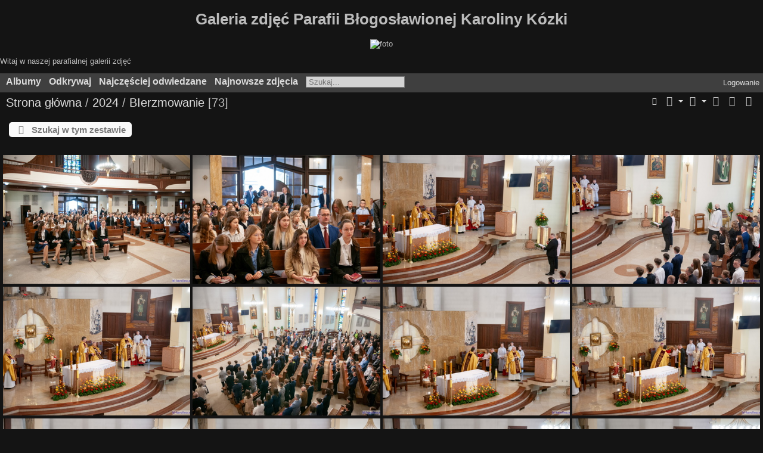

--- FILE ---
content_type: text/html; charset=utf-8
request_url: http://www.foto.bl-karolina.eu/index.php?/category/759
body_size: 5416
content:
<!DOCTYPE html>
<html lang=pl dir=ltr>
<head>
<title>2024 / BIerzmowanie</title>
<link rel="shortcut icon" type="image/x-icon" href="themes/default/icon/favicon.ico">
<link rel="stylesheet" type="text/css" href="themes/modus/css/open-sans/open-sans.css"> <link rel="stylesheet" type="text/css" href="_data/combined/ls8udu.css"><link rel=canonical href="index.php?/category/759">
<meta name=viewport content="width=device-width,initial-scale=1">

<meta name="generator" content="Piwigo (aka PWG), see piwigo.org">

<meta name="description" content="2024 / BIerzmowanie">


<style type="text/css">
#thumbnails{text-align:justify;overflow:hidden;margin-left:1px;margin-right:5px}
#thumbnails>li{float:left;overflow:hidden;position:relative;margin-bottom:5px;margin-left:4px}#thumbnails>li>a{position:absolute;border:0}</style>
</head>

<body id=theCategoryPage class="section-categories category-759  modus-withPageBanner" data-infos='{"section":"categories","category_id":"759"}'>
<div id="theHeader"><center>
<h1>Galeria zdjęć Parafii Błogosławionej Karoliny Kózki</h1>
<img src="/themes/modus/images/header.jpg" alt="foto">
</center>
<p>Witaj w naszej parafialnej galerii zdjęć</p></div>



<aside id=menubar>
		<dl id=mbCategories>
<dt>
	<a href="/?filter=start-recent-7" class="pwg-state-default pwg-button menubarFilter" title="wyświetl tylko ostatnio umieszczone" rel="nofollow"><span class="pwg-icon pwg-icon-filter"> </span></a>
	<a href="index.php?/categories">Albumy</a>
</dt>
<dd>
  <ul>
    <li >
      <a href="index.php?/category/1"  title="1 obraz w tym albumie / 499 obrazów w 15 podalbumach">2007</a>
      <span class="menuInfoCat badge" title="1 obraz w tym albumie / 499 obrazów w 15 podalbumach">500</span>
      </li>
    
    <li >
      <a href="index.php?/category/11"  title="1 obraz w tym albumie / 941 obrazów w 30 podalbumach">2008</a>
      <span class="menuInfoCat badge" title="1 obraz w tym albumie / 941 obrazów w 30 podalbumach">942</span>
      </li>
    
    <li >
      <a href="index.php?/category/118"  title="1 obraz w tym albumie / 2399 obrazów w 59 podalbumach">2009</a>
      <span class="menuInfoCat badge" title="1 obraz w tym albumie / 2399 obrazów w 59 podalbumach">2400</span>
      </li>
    
    <li >
      <a href="index.php?/category/33"  title="1 obraz w tym albumie / 2757 obrazów w 49 podalbumach">2010</a>
      <span class="menuInfoCat badge" title="1 obraz w tym albumie / 2757 obrazów w 49 podalbumach">2758</span>
      </li>
    
    <li >
      <a href="index.php?/category/64"  title="1 obraz w tym albumie / 3001 obrazów w 49 podalbumach">2011</a>
      <span class="menuInfoCat badge" title="1 obraz w tym albumie / 3001 obrazów w 49 podalbumach">3002</span>
      </li>
    
    <li >
      <a href="index.php?/category/83"  title="1 obraz w tym albumie / 3047 obrazów w 64 podalbumach">2012</a>
      <span class="menuInfoCat badge" title="1 obraz w tym albumie / 3047 obrazów w 64 podalbumach">3048</span>
      </li>
    
    <li >
      <a href="index.php?/category/161"  title="1 obraz w tym albumie / 2026 obrazów w 47 podalbumach">2013</a>
      <span class="menuInfoCat badge" title="1 obraz w tym albumie / 2026 obrazów w 47 podalbumach">2027</span>
      </li>
    
    <li >
      <a href="index.php?/category/487"  title="1 obraz w tym albumie / 3285 obrazów w 56 podalbumach">2014</a>
      <span class="menuInfoCat badge" title="1 obraz w tym albumie / 3285 obrazów w 56 podalbumach">3286</span>
      </li>
    
    <li >
      <a href="index.php?/category/104"  title="1 obraz w tym albumie / 2355 obrazów w 39 podalbumach">2015</a>
      <span class="menuInfoCat badge" title="1 obraz w tym albumie / 2355 obrazów w 39 podalbumach">2356</span>
      </li>
    
    <li >
      <a href="index.php?/category/54"  title="1 obraz w tym albumie / 3581 obrazów w 52 podalbumach">2016</a>
      <span class="menuInfoCat badge" title="1 obraz w tym albumie / 3581 obrazów w 52 podalbumach">3582</span>
      </li>
    
    <li >
      <a href="index.php?/category/143"  title="1 obraz w tym albumie / 3209 obrazów w 46 podalbumach">2017</a>
      <span class="menuInfoCat badge" title="1 obraz w tym albumie / 3209 obrazów w 46 podalbumach">3210</span>
      </li>
    
    <li >
      <a href="index.php?/category/97"  title="1 obraz w tym albumie / 1441 obrazów w 25 podalbumach">2018</a>
      <span class="menuInfoCat badge" title="1 obraz w tym albumie / 1441 obrazów w 25 podalbumach">1442</span>
      </li>
    
    <li >
      <a href="index.php?/category/152"  title="1 obraz w tym albumie / 1607 obrazów w 34 podalbumach">2019</a>
      <span class="menuInfoCat badge" title="1 obraz w tym albumie / 1607 obrazów w 34 podalbumach">1608</span>
      </li>
    
    <li >
      <a href="index.php?/category/49"  title="1 obraz w tym albumie / 1531 obrazów w 30 podalbumach">2020</a>
      <span class="menuInfoCat badge" title="1 obraz w tym albumie / 1531 obrazów w 30 podalbumach">1532</span>
      </li>
    
    <li >
      <a href="index.php?/category/26"  title="1 obraz w tym albumie / 1667 obrazów w 24 podalbumach">2021</a>
      <span class="menuInfoCat badge" title="1 obraz w tym albumie / 1667 obrazów w 24 podalbumach">1668</span>
      </li>
    
    <li >
      <a href="index.php?/category/76"  title="1 obraz w tym albumie / 1770 obrazów w 26 podalbumach">2022</a>
      <span class="menuInfoCat badge" title="1 obraz w tym albumie / 1770 obrazów w 26 podalbumach">1771</span>
      </li>
    
    <li >
      <a href="index.php?/category/30"  title="1 obraz w tym albumie / 1725 obrazów w 21 podalbumach">2023</a>
      <span class="menuInfoCat badge" title="1 obraz w tym albumie / 1725 obrazów w 21 podalbumach">1726</span>
      </li>
    
    <li >
      <a href="index.php?/category/748" rel="up" title="2 obrazów w tym albumie / 1619 obrazów w 20 podalbumach">2024</a>
      <span class="menuInfoCat badge" title="2 obrazów w tym albumie / 1619 obrazów w 20 podalbumach">1621</span>
    <ul>
    <li >
      <a href="index.php?/category/749"  title="8 obrazów w tym albumie">Koncel koled</a>
      <span class="menuInfoCat badge" title="8 obrazów w tym albumie">8</span>
      </li>
    
    <li >
      <a href="index.php?/category/750"  title="74 obrazów w tym albumie">Koledy dzieci</a>
      <span class="menuInfoCat badge" title="74 obrazów w tym albumie">74</span>
      </li>
    
    <li >
      <a href="index.php?/category/751"  title="36 obrazów w tym albumie">Relikwie sw Franciszka</a>
      <span class="menuInfoCat badge" title="36 obrazów w tym albumie">36</span>
      </li>
    
    <li >
      <a href="index.php?/category/752"  title="49 obrazów w tym albumie">Niedziela Palmowa</a>
      <span class="menuInfoCat badge" title="49 obrazów w tym albumie">49</span>
      </li>
    
    <li >
      <a href="index.php?/category/753"  title="62 obrazów w tym albumie">Droga Krzyzowa</a>
      <span class="menuInfoCat badge" title="62 obrazów w tym albumie">62</span>
      </li>
    
    <li >
      <a href="index.php?/category/754"  title="104 obrazów w tym albumie">Wielki Czwartek</a>
      <span class="menuInfoCat badge" title="104 obrazów w tym albumie">104</span>
      </li>
    
    <li >
      <a href="index.php?/category/755"  title="156 obrazów w tym albumie">Wielki Piatek</a>
      <span class="menuInfoCat badge" title="156 obrazów w tym albumie">156</span>
      </li>
    
    <li >
      <a href="index.php?/category/756"  title="9 obrazów w tym albumie">Swiecenie pokarmow</a>
      <span class="menuInfoCat badge" title="9 obrazów w tym albumie">9</span>
      </li>
    
    <li >
      <a href="index.php?/category/757"  title="50 obrazów w tym albumie">Wielka Sobota</a>
      <span class="menuInfoCat badge" title="50 obrazów w tym albumie">50</span>
      </li>
    
    <li >
      <a href="index.php?/category/758"  title="77 obrazów w tym albumie">Zmartwychwstanie</a>
      <span class="menuInfoCat badge" title="77 obrazów w tym albumie">77</span>
      </li>
    
    <li class="selected">
      <a href="index.php?/category/759"  title="73 obrazów w tym albumie">BIerzmowanie</a>
      <span class="menuInfoCat badge" title="73 obrazów w tym albumie">73</span>
      </li>
    
    <li >
      <a href="index.php?/category/760"  title="58 obrazów w tym albumie">Rocznica 1 Komunii</a>
      <span class="menuInfoCat badge" title="58 obrazów w tym albumie">58</span>
      </li>
    
    <li >
      <a href="index.php?/category/761"  title="34 obrazów w tym albumie">Majowe Nabozenstwo Fatimskie</a>
      <span class="menuInfoCat badge" title="34 obrazów w tym albumie">34</span>
      </li>
    
    <li >
      <a href="index.php?/category/762"  title="77 obrazów w tym albumie">I Komunia Sw SP18 10 00</a>
      <span class="menuInfoCat badge" title="77 obrazów w tym albumie">77</span>
      </li>
    
    <li >
      <a href="index.php?/category/763"  title="75 obrazów w tym albumie">I Komunia Sw SP18 12 00</a>
      <span class="menuInfoCat badge" title="75 obrazów w tym albumie">75</span>
      </li>
    
    <li >
      <a href="index.php?/category/764"  title="105 obrazów w tym albumie">I Komunia Sw SS Pijarek</a>
      <span class="menuInfoCat badge" title="105 obrazów w tym albumie">105</span>
      </li>
    
    <li >
      <a href="index.php?/category/765"  title="164 obrazów w tym albumie">Procesja Eucharystyczna</a>
      <span class="menuInfoCat badge" title="164 obrazów w tym albumie">164</span>
      </li>
    
    <li >
      <a href="index.php?/category/766"  title="95 obrazów w tym albumie">Msza Prymicyjna</a>
      <span class="menuInfoCat badge" title="95 obrazów w tym albumie">95</span>
      </li>
    
    <li >
      <a href="index.php?/category/767"  title="27 obrazów w tym albumie">Powodz</a>
      <span class="menuInfoCat badge" title="27 obrazów w tym albumie">27</span>
      </li>
    
    <li >
      <a href="index.php?/category/768"  title="286 obrazów w tym albumie">Odpust</a>
      <span class="menuInfoCat badge" title="286 obrazów w tym albumie">286</span>
      </li>
    </ul></li>
    <li >
      <a href="index.php?/category/769"  title="1 obraz w tym albumie / 2007 obrazów w 15 podalbumach">2025</a>
      <span class="menuInfoCat badge" title="1 obraz w tym albumie / 2007 obrazów w 15 podalbumach">2008</span>
      </li>
    
    <li >
      <a href="index.php?/category/785"  title="1 obraz w tym albumie">2026</a>
      <span class="menuInfoCat badge" title="1 obraz w tym albumie">1</span>
      <span class=albSymbol title="obrazy wgrane w ciągu ostatnich 7 dni">✽</span>
      </li>
    
    <li >
      <a href="index.php?/category/156"  title="9 obrazów w tym albumie / 20 obrazów w 2 podalbumach">Budowa</a>
      <span class="menuInfoCat badge" title="9 obrazów w tym albumie / 20 obrazów w 2 podalbumach">29</span>
      </li>
    
    <li >
      <a href="index.php?/category/237"  title="12 obrazów w tym albumie / 98 obrazów w 2 podalbumach">Budynki parafii</a>
      <span class="menuInfoCat badge" title="12 obrazów w tym albumie / 98 obrazów w 2 podalbumach">110</span>
      </li>
    
    <li >
      <a href="index.php?/category/159"  title="14 obrazów w tym albumie">Historia</a>
      <span class="menuInfoCat badge" title="14 obrazów w tym albumie">14</span>
      </li>
    
    <li >
      <a href="index.php?/category/726"  title="7 obrazów w tym albumie">Kamien Wegielny</a>
      <span class="menuInfoCat badge" title="7 obrazów w tym albumie">7</span>
      </li>
    
    <li >
      <a href="index.php?/category/236"  title="54 obrazów w tym albumie">Konsekracja Kosciola</a>
      <span class="menuInfoCat badge" title="54 obrazów w tym albumie">54</span>
      </li>
    
    <li >
      <a href="index.php?/category/166"  title="85 obrazów w 4 podalbumach">Kosciol</a>
      <span class="menuInfoCatByChild badge" title="85 obrazów w 4 podalbumach">85</span>
      </li>
    
    <li >
      <a href="index.php?/category/160"  title="15 obrazów w tym albumie">Perygrenacja</a>
      <span class="menuInfoCat badge" title="15 obrazów w tym albumie">15</span>
      </li>
    
    <li >
      <a href="index.php?/category/94"  title="26 obrazów w tym albumie / 34 obrazów w 2 podalbumach">Wnetrze</a>
      <span class="menuInfoCat badge" title="26 obrazów w tym albumie / 34 obrazów w 2 podalbumach">60</span>
      </li>
    
    <li >
      <a href="index.php?/category/240"  title="322 obrazów w tym albumie">Zrzuty z kamery</a>
      <span class="menuInfoCat badge" title="322 obrazów w tym albumie">322</span>
      </li>
    
    <li >
      <a href="index.php?/category/75"  title="30 obrazów w tym albumie">witraze</a>
      <span class="menuInfoCat badge" title="30 obrazów w tym albumie">30</span>
      </li>
    
    <li >
      <a href="index.php?/category/786"  title="1 obraz w tym albumie">2026</a>
      <span class="menuInfoCat badge" title="1 obraz w tym albumie">1</span>
      <span class=albSymbol title="obrazy wgrane w ciągu ostatnich 7 dni">✽</span>
  </li></ul>

	<p class="totalImages">41215 obrazów</p>
</dd>
	</dl>
		<dl id=mbSpecials>
<dt><a>Odkrywaj</a></dt>
<dd>
	<ul><li><a href="index.php?/most_visited" title="pokaż najczęściej odwiedzane zdjęcia">Najczęściej odwiedzane</a></li><li><a href="index.php?/recent_pics" title="wyświetl najnowsze zdjęcia">Najnowsze zdjęcia</a></li><li><a href="index.php?/recent_cats" title="pokaż niedawno zaktualizowane albumy">Najnowsze albumy</a></li><li><a href="random.php" title="wyświetl zbiór losowych zdjęć" rel="nofollow">Losowe zdjęcia</a></li><li><a href="index.php?/created-monthly-calendar" title="wyświetl każdy dzień ze zdjęciem, miesiąc po miesiącu" rel="nofollow">Kalendarz</a></li></ul>
</dd>

	</dl>
	<dl id="mbMostVisited"><dt><a href="index.php?/most_visited" title="pokaż najczęściej odwiedzane zdjęcia">Najczęściej odwiedzane</a></dt></dl>
<dl><dt><a href="index.php?/recent_pics" title="wyświetl najnowsze zdjęcia">Najnowsze zdjęcia</a></dt></dl>
<dl style="float:none">
	<form style="margin:0;display:inline" action="qsearch.php" method=get id=quicksearch onsubmit="return this.q.value!='';">
		<input type="text" name=q id=qsearchInput placeholder="Szukaj..." >
	</form>
</dl>
<dl style="float:right;margin-top:3px">
	<dt style="font-size:100%;font-weight:normal;padding-left:15px"><a href="identification.php" rel=nofollow>Logowanie</a></dt>
	<dd style="right:0">
		<ul>
		<li><a href="identification.php" rel="nofollow">Logowanie</a></li>
		<li><a href="password.php" title="Zapomniałeś hasła?" rel="nofollow">Zapomniałeś hasła?</a></li>
		</ul>
<form method=post action="identification.php" id=quickconnect><fieldset><legend>Logowanie</legend><p><label for=userX>Użytkownik</label><br><input type=text name=username id=userX value="" style="width:99%"></p><p><label for=passX>Hasło</label><br><input type=password name=password id=passX style="width:99%"></p><p><label>Zapamiętaj mnie&nbsp;<input type=checkbox name=remember_me value=1></label></p><p><input type=hidden name=redirect value="%2Findex.php%3F%2Fcategory%2F759"><input type=submit name=login value="Zatwierdź"></p></fieldset></form>
	</dd>
</dl>

</aside>
<a id="menuSwitcher" class="pwg-button" title="Menu"><span class="pwg-icon pwg-icon-menu"></span></a>




<div id="content" class="content contentWithMenu">
<div class="titrePage">
	<a id=albumActionsSwitcher class=pwg-button><span class="pwg-icon pwg-icon-ellipsis"></span></a><ul class="categoryActions">
	  
    <li id="cmdSearchInSet"><a href="search.php?cat_id=759" title="Szukaj w tym zestawie" class="pwg-state-default pwg-button" rel="nofollow">
      <span class="gallery-icon-search-folder"></span><span class="pwg-button-text">Szukaj w tym zestawie</span>
    </a></li>
		<li><a id="sortOrderLink" title="Kierunek sortowania" class="pwg-state-default pwg-button" rel="nofollow"><span class="pwg-icon pwg-icon-sort"></span><span class="pwg-button-text">Kierunek sortowania</span></a><div id="sortOrderBox" class="switchBox"><div class="switchBoxTitle">Kierunek sortowania</div><span style="visibility:hidden">&#x2714; </span><a href="index.php?/category/759&amp;image_order=0" rel="nofollow">Domyślnie</a><br><span style="visibility:hidden">&#x2714; </span><a href="index.php?/category/759&amp;image_order=1" rel="nofollow">Tytuł zdjęcia, A &rarr; Z</a><br><span style="visibility:hidden">&#x2714; </span><a href="index.php?/category/759&amp;image_order=2" rel="nofollow">Tytuł zdjęcia, Z &rarr; A</a><br><span style="visibility:hidden">&#x2714; </span><a href="index.php?/category/759&amp;image_order=3" rel="nofollow">Data utworzenia, wcześniejsze &rarr; starsze</a><br><span style="visibility:hidden">&#x2714; </span><a href="index.php?/category/759&amp;image_order=4" rel="nofollow">Data utworzenia, starsze &rarr; wcześniejsze</a><br><span>&#x2714; </span>Data publikacji, wcześniejsze &rarr; starsze<br><span style="visibility:hidden">&#x2714; </span><a href="index.php?/category/759&amp;image_order=6" rel="nofollow">Data publikacji, starsze &rarr; wcześniejsze</a><br><span style="visibility:hidden">&#x2714; </span><a href="index.php?/category/759&amp;image_order=9" rel="nofollow">Liczba odwiedzin, wysoka &rarr; niska</a><br><span style="visibility:hidden">&#x2714; </span><a href="index.php?/category/759&amp;image_order=10" rel="nofollow">Liczba odwiedzin, niska &rarr; wysoka</a></div></li>
		<li><a id="derivativeSwitchLink" title="Rozmiary zdjęć" class="pwg-state-default pwg-button" rel="nofollow"><span class="pwg-icon pwg-icon-sizes"></span><span class="pwg-button-text">Rozmiary zdjęć</span></a><div id="derivativeSwitchBox" class="switchBox"><div class="switchBoxTitle">Rozmiary zdjęć</div><span style="visibility:hidden">&#x2714; </span><a href="index.php?/category/759&amp;display=square" rel="nofollow">Kwadrat</a><br><span style="visibility:hidden">&#x2714; </span><a href="index.php?/category/759&amp;display=thumb" rel="nofollow">Miniaturka</a><br><span>&#x2714; </span>XXS - malutkie<br><span style="visibility:hidden">&#x2714; </span><a href="index.php?/category/759&amp;display=xsmall" rel="nofollow">XS - bardzo mały</a><br><span style="visibility:hidden">&#x2714; </span><a href="index.php?/category/759&amp;display=small" rel="nofollow">S - mały</a><br><span style="visibility:hidden">&#x2714; </span><a href="index.php?/category/759&amp;display=medium" rel="nofollow">M - średni</a><br><span style="visibility:hidden">&#x2714; </span><a href="index.php?/category/759&amp;display=large" rel="nofollow">L - duży</a></div></li>

		<li id="cmdSlideshow"><a href="picture.php?/39520/category/759&amp;slideshow=" title="pokaz slajdów" class="pwg-state-default pwg-button" rel="nofollow"><span class="pwg-icon pwg-icon-slideshow"></span><span class="pwg-button-text">pokaz slajdów</span></a></li>
		<li><a href="index.php?/category/759/posted-monthly-list" title="wyświetl kalendarz po dacie umieszczenia" class="pwg-state-default pwg-button" rel="nofollow"><span class="pwg-icon pwg-icon-calendar"></span><span class="pwg-button-text">Kalendarz</span></a></li>
		<li><a href="index.php?/category/759/created-monthly-list" title="wyświetl kalendarz po dacie utworzenia" class="pwg-state-default pwg-button" rel="nofollow"><span class="pwg-icon pwg-icon-camera-calendar"></span><span class="pwg-button-text">Kalendarz</span></a></li>
	</ul>

<h2><a href="/">Strona główna</a> / <a href="index.php?/category/748">2024</a> / <a href="index.php?/category/759">BIerzmowanie</a> <span class="badge nb_items">73</span></h2>



</div>





<div class="mcs-side-results search-in-set-button">
  <div>
    <p><a href="search.php?cat_id=759" class="gallery-icon-search-folder" rel="nofollow">Szukaj w tym zestawie</a></p>
  </div>
</div>






<div class="loader"><img src="themes/default/images/ajax_loader.gif"></div>

<ul class="thumbnails" id="thumbnails">
  <li class="path-ext-jpg file-ext-jpg" style=width:362px;height:240px><a href="picture.php?/39520/category/759"><img src="_data/i/galleries/2024/BIerzmowanie/B_001-xs.jpg" width=362 height=240 alt="B 001"></a><div class=overDesc>B 001</div></li>
<li class="path-ext-jpg file-ext-jpg" style=width:362px;height:240px><a href="picture.php?/39521/category/759"><img src="_data/i/galleries/2024/BIerzmowanie/B_002-xs.jpg" width=362 height=240 alt="B 002"></a><div class=overDesc>B 002</div></li>
<li class="path-ext-jpg file-ext-jpg" style=width:362px;height:240px><a href="picture.php?/39522/category/759"><img src="_data/i/galleries/2024/BIerzmowanie/B_003-xs.jpg" width=362 height=240 alt="B 003"></a><div class=overDesc>B 003</div></li>
<li class="path-ext-jpg file-ext-jpg" style=width:362px;height:240px><a href="picture.php?/39523/category/759"><img src="_data/i/galleries/2024/BIerzmowanie/B_004-xs.jpg" width=362 height=240 alt="B 004"></a><div class=overDesc>B 004</div></li>
<li class="path-ext-jpg file-ext-jpg" style=width:362px;height:240px><a href="picture.php?/39524/category/759"><img src="_data/i/galleries/2024/BIerzmowanie/B_005-xs.jpg" width=362 height=240 alt="B 005"></a><div class=overDesc>B 005</div></li>
<li class="path-ext-jpg file-ext-jpg" style=width:362px;height:240px><a href="picture.php?/39525/category/759"><img src="_data/i/galleries/2024/BIerzmowanie/B_006-xs.jpg" width=362 height=240 alt="B 006"></a><div class=overDesc>B 006</div></li>
<li class="path-ext-jpg file-ext-jpg" style=width:362px;height:240px><a href="picture.php?/39526/category/759"><img src="_data/i/galleries/2024/BIerzmowanie/B_007-xs.jpg" width=362 height=240 alt="B 007"></a><div class=overDesc>B 007</div></li>
<li class="path-ext-jpg file-ext-jpg" style=width:362px;height:240px><a href="picture.php?/39527/category/759"><img src="_data/i/galleries/2024/BIerzmowanie/B_008-xs.jpg" width=362 height=240 alt="B 008"></a><div class=overDesc>B 008</div></li>
<li class="path-ext-jpg file-ext-jpg" style=width:362px;height:240px><a href="picture.php?/39528/category/759"><img src="_data/i/galleries/2024/BIerzmowanie/B_009-xs.jpg" width=362 height=240 alt="B 009"></a><div class=overDesc>B 009</div></li>
<li class="path-ext-jpg file-ext-jpg" style=width:362px;height:240px><a href="picture.php?/39529/category/759"><img src="_data/i/galleries/2024/BIerzmowanie/B_010-xs.jpg" width=362 height=240 alt="B 010"></a><div class=overDesc>B 010</div></li>
<li class="path-ext-jpg file-ext-jpg" style=width:362px;height:240px><a href="picture.php?/39530/category/759"><img src="_data/i/galleries/2024/BIerzmowanie/B_011-xs.jpg" width=362 height=240 alt="B 011"></a><div class=overDesc>B 011</div></li>
<li class="path-ext-jpg file-ext-jpg" style=width:362px;height:240px><a href="picture.php?/39531/category/759"><img src="_data/i/galleries/2024/BIerzmowanie/B_012-xs.jpg" width=362 height=240 alt="B 012"></a><div class=overDesc>B 012</div></li>
<li class="path-ext-jpg file-ext-jpg" style=width:362px;height:240px><a href="picture.php?/39532/category/759"><img src="_data/i/galleries/2024/BIerzmowanie/B_013-xs.jpg" width=362 height=240 alt="B 013"></a><div class=overDesc>B 013</div></li>
<li class="path-ext-jpg file-ext-jpg" style=width:362px;height:240px><a href="picture.php?/39533/category/759"><img src="_data/i/galleries/2024/BIerzmowanie/B_014-xs.jpg" width=362 height=240 alt="B 014"></a><div class=overDesc>B 014</div></li>
<li class="path-ext-jpg file-ext-jpg" style=width:362px;height:240px><a href="picture.php?/39534/category/759"><img src="_data/i/galleries/2024/BIerzmowanie/B_015-xs.jpg" width=362 height=240 alt="B 015"></a><div class=overDesc>B 015</div></li>

</ul>

<div class="navigationBar">
  <span class="navFirstLast">Pierwsza |</span>
  <span class="navPrevNext">Poprzednia |</span>
          <span class="pageNumberSelected">1</span>
            <a href="index.php?/category/759/start-15">2</a>
            <a href="index.php?/category/759/start-30">3</a>
        ...    <a href="index.php?/category/759/start-60">5</a>
      <span class="navPrevNext">| <a href="index.php?/category/759/start-15" rel="next">Następne</a></span>
  <span class="navFirstLast">| <a href="index.php?/category/759/start-60" rel="last">Ostatnia</a></span>
</div>

</div><div id="copyright">
	Powered by	<a href="https://pl.piwigo.org">Piwigo</a>
	
<script type="text/javascript" src="_data/combined/1btubeq.js"></script>
<script type="text/javascript">//<![CDATA[

var h = jQuery("#theHeader div.banner").css("height");
		var d = jQuery("#menuSwitcher").css("padding-top");

		jQuery(document).ready(function(){
			if( jQuery('#theHeader div.banner').is(':visible') && jQuery("body").css("display") == "flex"){
				jQuery("#menuSwitcher").css("padding-top",parseInt(h)+parseInt(d));
			};
		});
rvgtProcessor=new RVGThumbs({hMargin:4,rowHeight:240});
try{document.cookie="caps="+(window.devicePixelRatio?window.devicePixelRatio:1)+"x"+document.documentElement.clientWidth+"x"+document.documentElement.clientHeight+";path=/"}catch(er){document.cookie="caps=1x1x1x"+err.message;}
(window.SwitchBox=window.SwitchBox||[]).push("#sortOrderLink", "#sortOrderBox");
(window.SwitchBox=window.SwitchBox||[]).push("#derivativeSwitchLink", "#derivativeSwitchBox");
//]]></script>
<script type="text/javascript">
(function() {
var s,after = document.getElementsByTagName('script')[document.getElementsByTagName('script').length-1];
s=document.createElement('script'); s.type='text/javascript'; s.async=true; s.src='_data/combined/8bajld.js';
after = after.parentNode.insertBefore(s, after);
})();
</script>
</div></body>
</html>